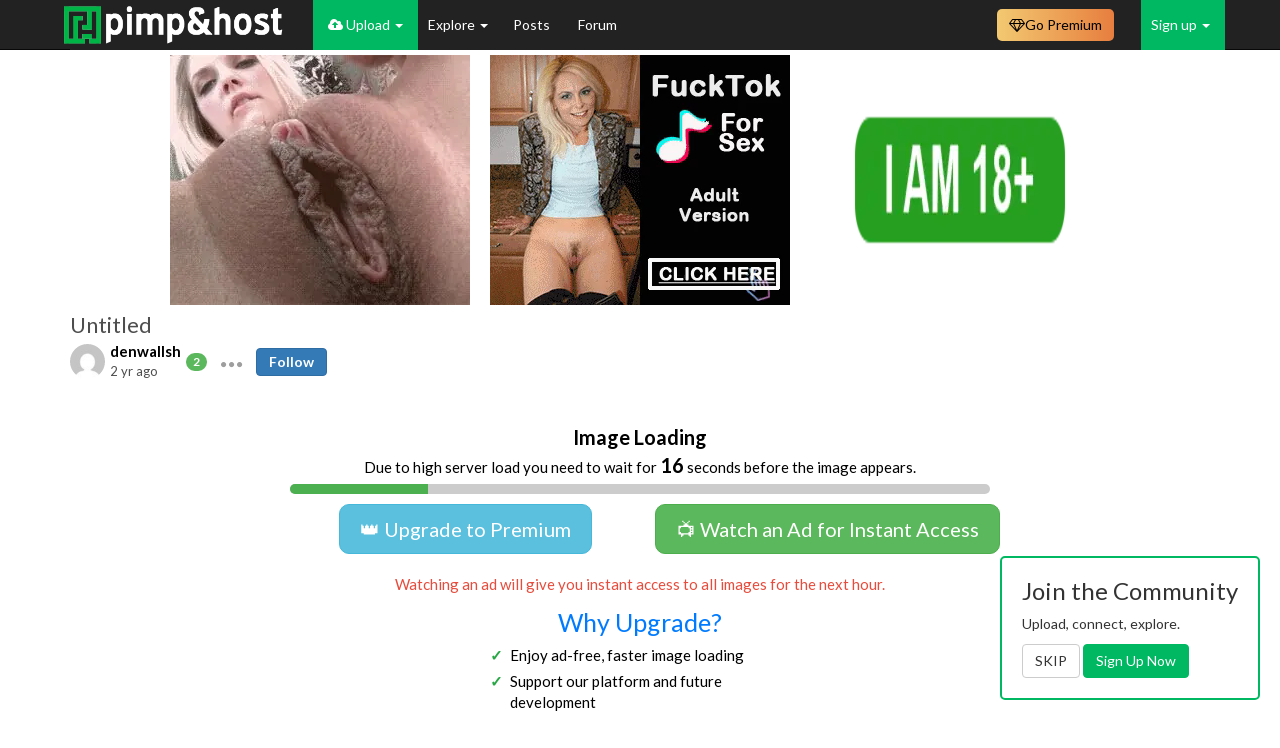

--- FILE ---
content_type: application/javascript
request_url: https://pimpandhost.com/js/strikes/user.js?v=1761291317
body_size: 572
content:
(function ($) {
    function initialiseCountdown($elements) {
        $elements.each(function () {
            var $el = $(this);
            var expiresRaw = $el.data('expires-at');
            if (!expiresRaw) {
                return;
            }

            var existingTimer = $el.data('countdownTimer');
            if (existingTimer) {
                clearInterval(existingTimer);
            }

            var target = new Date(expiresRaw);
            if (isNaN(target.getTime())) {
                return;
            }

            function tick() {
                var now = new Date();
                var diff = Math.max(0, target.getTime() - now.getTime());

                if (diff <= 0) {
                    $el.text('0s');
                    var timerId = $el.data('countdownTimer');
                    if (timerId) {
                        clearInterval(timerId);
                        $el.removeData('countdownTimer');
                    }
                    return;
                }

                var seconds = Math.floor(diff / 1000);
                var days = Math.floor(seconds / 86400);
                seconds -= days * 86400;
                var hours = Math.floor(seconds / 3600);
                seconds -= hours * 3600;
                var minutes = Math.floor(seconds / 60);
                seconds -= minutes * 60;

                var parts = [];
                if (days) {
                    parts.push(days + 'd');
                }
                parts.push(
                    (hours < 10 ? '0' : '') + hours + 'h',
                    (minutes < 10 ? '0' : '') + minutes + 'm',
                    (seconds < 10 ? '0' : '') + seconds + 's'
                );

                $el.text(parts.join(' '));
            }

            tick();
            var timerId = setInterval(tick, 1000);
            $el.data('countdownTimer', timerId);
        });
    }

    $(document).ready(function () {
        initialiseCountdown($('[data-strike-countdown]'));

        $('body').on('click', '[data-role="strike-history"]', function (e) {
            e.preventDefault();

            var userId = parseInt($(this).data('user-id'), 10);
            if (!userId) {
                return;
            }

            $.get('/user-strike/history', {userId: userId})
                .done(function (response) {
                    if (response.status === 'ok') {
                        bootbox.dialog({
                            title: 'Strike History',
                            message: response.html,
                            buttons: {
                                ok: {
                                    label: 'Close',
                                    className: 'btn-primary'
                                }
                            }
                        });
                    } else if (response.message) {
                        bootbox.alert({message: response.message});
                    }
                })
                .fail(function () {
                    bootbox.alert({message: 'Unable to load strike history. Please try again later.'});
                });
        });
    });
})(jQuery);


--- FILE ---
content_type: text/javascript;charset=UTF-8
request_url: https://foryou.tophosting101.com/geo.php
body_size: -205
content:
var extra = 'HTTP_CF_CONNECTING_IP=18.224.170.94;REMOTE_ADDR=18.224.170.94;HTTP_X_FORWARDED_FOR=18.224.170.94;';

var country = 'US';
var ip = '18.224.170.94';

var mobile = 0;
var os = 0;



--- FILE ---
content_type: text/javascript;charset=UTF-8
request_url: https://foryou.tophosting101.com/geo.php
body_size: -144
content:
var extra = 'HTTP_CF_CONNECTING_IP=18.224.170.94;REMOTE_ADDR=18.224.170.94;HTTP_X_FORWARDED_FOR=18.224.170.94;';

var country = 'US';
var ip = '18.224.170.94';

var mobile = 0;
var os = 0;



--- FILE ---
content_type: text/javascript;charset=UTF-8
request_url: https://foryou.tophosting101.com/geo.php
body_size: -202
content:
var extra = 'HTTP_CF_CONNECTING_IP=18.224.170.94;REMOTE_ADDR=18.224.170.94;HTTP_X_FORWARDED_FOR=18.224.170.94;';

var country = 'US';
var ip = '18.224.170.94';

var mobile = 0;
var os = 0;



--- FILE ---
content_type: text/javascript;charset=UTF-8
request_url: https://foryou.tophosting101.com/geo.php
body_size: -203
content:
var extra = 'HTTP_CF_CONNECTING_IP=18.224.170.94;REMOTE_ADDR=18.224.170.94;HTTP_X_FORWARDED_FOR=18.224.170.94;';

var country = 'US';
var ip = '18.224.170.94';

var mobile = 0;
var os = 0;

